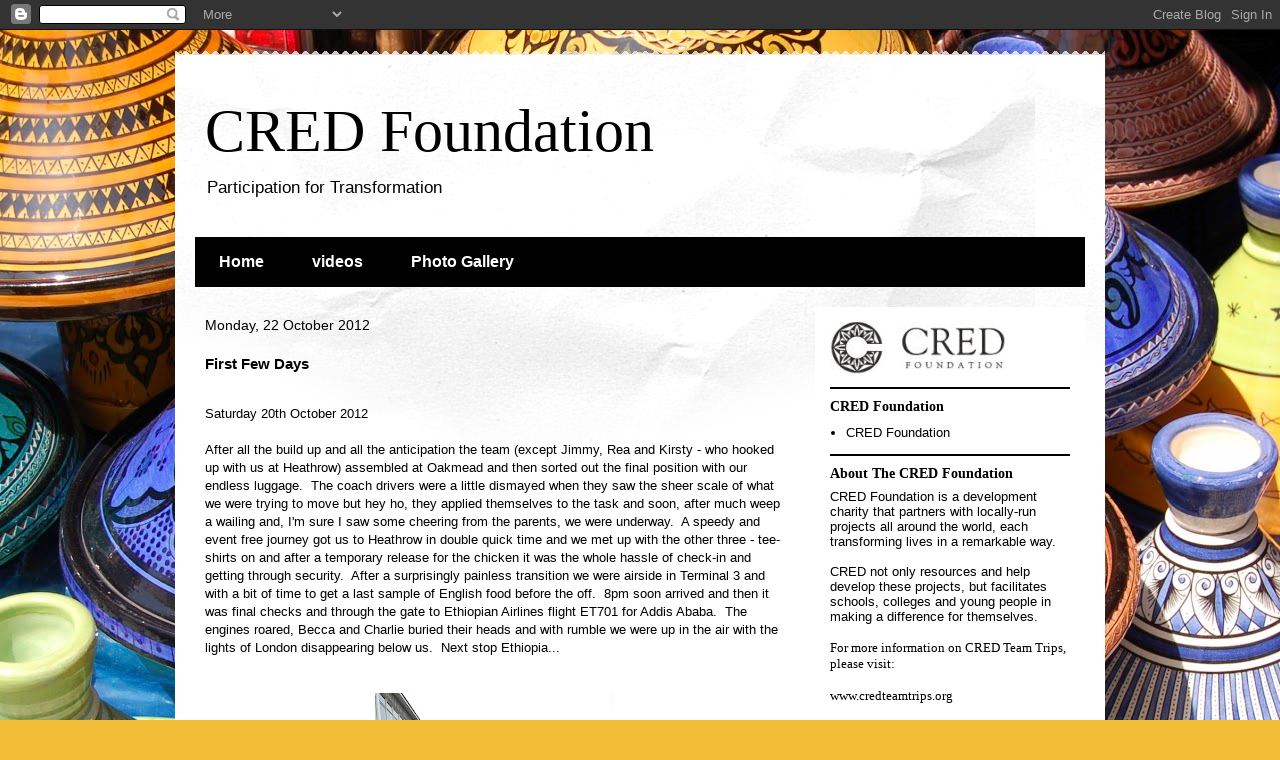

--- FILE ---
content_type: text/html; charset=UTF-8
request_url: https://credfoundation.blogspot.com/2012/10/saturday-20th-october-2012-after-all.html?showComment=1351025348537
body_size: 17758
content:
<!DOCTYPE html>
<html class='v2' dir='ltr' lang='en-GB'>
<head>
<link href='https://www.blogger.com/static/v1/widgets/335934321-css_bundle_v2.css' rel='stylesheet' type='text/css'/>
<meta content='width=1100' name='viewport'/>
<meta content='text/html; charset=UTF-8' http-equiv='Content-Type'/>
<meta content='blogger' name='generator'/>
<link href='https://credfoundation.blogspot.com/favicon.ico' rel='icon' type='image/x-icon'/>
<link href='http://credfoundation.blogspot.com/2012/10/saturday-20th-october-2012-after-all.html' rel='canonical'/>
<link rel="alternate" type="application/atom+xml" title="CRED Foundation - Atom" href="https://credfoundation.blogspot.com/feeds/posts/default" />
<link rel="alternate" type="application/rss+xml" title="CRED Foundation - RSS" href="https://credfoundation.blogspot.com/feeds/posts/default?alt=rss" />
<link rel="service.post" type="application/atom+xml" title="CRED Foundation - Atom" href="https://www.blogger.com/feeds/7267515389854491684/posts/default" />

<link rel="alternate" type="application/atom+xml" title="CRED Foundation - Atom" href="https://credfoundation.blogspot.com/feeds/39300162125557223/comments/default" />
<!--Can't find substitution for tag [blog.ieCssRetrofitLinks]-->
<link href='https://blogger.googleusercontent.com/img/b/R29vZ2xl/AVvXsEhLlLG1tsnUSmfG1RoXau15sAvmgees4SFvPBrM2DZDy6d4EywaknkIpIbfNgfRN0F6l3m7cuWRFGf8eS1Fq9_4Md4Xf65TKy9kAdcb0zXu8pnIO8UvEvfk7BHUKdit0WPZ63ycF01fn1p8/s320/IMG_0001.jpg' rel='image_src'/>
<meta content='http://credfoundation.blogspot.com/2012/10/saturday-20th-october-2012-after-all.html' property='og:url'/>
<meta content='First Few Days' property='og:title'/>
<meta content='     Saturday 20th October 2012    After all the build up and all the anticipation the team (except Jimmy, Rea and Kirsty - who hooked up wi...' property='og:description'/>
<meta content='https://blogger.googleusercontent.com/img/b/R29vZ2xl/AVvXsEhLlLG1tsnUSmfG1RoXau15sAvmgees4SFvPBrM2DZDy6d4EywaknkIpIbfNgfRN0F6l3m7cuWRFGf8eS1Fq9_4Md4Xf65TKy9kAdcb0zXu8pnIO8UvEvfk7BHUKdit0WPZ63ycF01fn1p8/w1200-h630-p-k-no-nu/IMG_0001.jpg' property='og:image'/>
<title>CRED Foundation: First Few Days</title>
<style id='page-skin-1' type='text/css'><!--
/*
-----------------------------------------------
Blogger Template Style
Name:     Travel
Designer: Sookhee Lee
URL:      www.plyfly.net
----------------------------------------------- */
/* Content
----------------------------------------------- */
body {
font: normal normal 13px 'Trebuchet MS',Trebuchet,sans-serif;
color: #000000;
background: #F2BE37 url(//themes.googleusercontent.com/image?id=0BwVBOzw_-hbMYjRlMDdlZDAtNzNiMC00Y2NiLWIyNDctMzI2ZGQ4ZTliMjM0) repeat fixed top center /* Credit: ArdenSt (http://www.istockphoto.com/googleimages.php?id=2316576&platform=blogger) */;
}
html body .region-inner {
min-width: 0;
max-width: 100%;
width: auto;
}
a:link {
text-decoration:none;
color: #005fe1;
}
a:visited {
text-decoration:none;
color: #005fe1;
}
a:hover {
text-decoration:underline;
color: #f2376b;
}
.content-outer .content-cap-top {
height: 5px;
background: transparent url(//www.blogblog.com/1kt/travel/bg_container.png) repeat-x scroll top center;
}
.content-outer {
margin: 0 auto;
padding-top: 20px;
}
.content-inner {
background: #ffffff url(//www.blogblog.com/1kt/travel/bg_container.png) repeat-x scroll top left;
background-position: left -5px;
background-color: #ffffff;
padding: 20px;
}
.main-inner .date-outer {
margin-bottom: 2em;
}
/* Header
----------------------------------------------- */
.header-inner .Header .titlewrapper,
.header-inner .Header .descriptionwrapper {
padding-left: 10px;
padding-right: 10px;
}
.Header h1 {
font: normal normal 60px 'Times New Roman', Times, FreeSerif, serif;
color: #000000;
}
.Header h1 a {
color: #000000;
}
.Header .description {
color: #000000;
font-size: 130%;
}
/* Tabs
----------------------------------------------- */
.tabs-inner {
margin: 1em 0 0;
padding: 0;
}
.tabs-inner .section {
margin: 0;
}
.tabs-inner .widget ul {
padding: 0;
background: #000000 none repeat scroll top center;
}
.tabs-inner .widget li {
border: none;
}
.tabs-inner .widget li a {
display: inline-block;
padding: 1em 1.5em;
color: #ffffff;
font: normal bold 16px 'Trebuchet MS',Trebuchet,sans-serif;
}
.tabs-inner .widget li.selected a,
.tabs-inner .widget li a:hover {
position: relative;
z-index: 1;
background: #000000 none repeat scroll top center;
color: #ffffff;
}
/* Headings
----------------------------------------------- */
h2 {
font: normal bold 14px Georgia, Utopia, 'Palatino Linotype', Palatino, serif;
color: #000000;
}
.main-inner h2.date-header {
font: normal normal 14px 'Trebuchet MS',Trebuchet,sans-serif;
color: #000000;
}
.footer-inner .widget h2,
.sidebar .widget h2 {
padding-bottom: .5em;
}
/* Main
----------------------------------------------- */
.main-inner {
padding: 20px 0;
}
.main-inner .column-center-inner {
padding: 10px 0;
}
.main-inner .column-center-inner .section {
margin: 0 10px;
}
.main-inner .column-right-inner {
margin-left: 20px;
}
.main-inner .fauxcolumn-right-outer .fauxcolumn-inner {
margin-left: 20px;
background: #ffffff none repeat scroll top left;
}
.main-inner .column-left-inner {
margin-right: 20px;
}
.main-inner .fauxcolumn-left-outer .fauxcolumn-inner {
margin-right: 20px;
background: #ffffff none repeat scroll top left;
}
.main-inner .column-left-inner,
.main-inner .column-right-inner {
padding: 15px 0;
}
/* Posts
----------------------------------------------- */
h3.post-title {
margin-top: 20px;
}
h3.post-title a {
font: normal bold 20px 'Trebuchet MS',Trebuchet,sans-serif;
color: #000000;
}
h3.post-title a:hover {
text-decoration: underline;
}
.main-inner .column-center-outer {
background: transparent none repeat scroll top left;
_background-image: none;
}
.post-body {
line-height: 1.4;
position: relative;
}
.post-header {
margin: 0 0 1em;
line-height: 1.6;
}
.post-footer {
margin: .5em 0;
line-height: 1.6;
}
#blog-pager {
font-size: 140%;
}
#comments {
background: #cccccc none repeat scroll top center;
padding: 15px;
}
#comments .comment-author {
padding-top: 1.5em;
}
#comments h4,
#comments .comment-author a,
#comments .comment-timestamp a {
color: #000000;
}
#comments .comment-author:first-child {
padding-top: 0;
border-top: none;
}
.avatar-image-container {
margin: .2em 0 0;
}
/* Comments
----------------------------------------------- */
#comments a {
color: #000000;
}
.comments .comments-content .icon.blog-author {
background-repeat: no-repeat;
background-image: url([data-uri]);
}
.comments .comments-content .loadmore a {
border-top: 1px solid #000000;
border-bottom: 1px solid #000000;
}
.comments .comment-thread.inline-thread {
background: transparent;
}
.comments .continue {
border-top: 2px solid #000000;
}
/* Widgets
----------------------------------------------- */
.sidebar .widget {
border-bottom: 2px solid #000000;
padding-bottom: 10px;
margin: 10px 0;
}
.sidebar .widget:first-child {
margin-top: 0;
}
.sidebar .widget:last-child {
border-bottom: none;
margin-bottom: 0;
padding-bottom: 0;
}
.footer-inner .widget,
.sidebar .widget {
font: normal normal 13px 'Trebuchet MS',Trebuchet,sans-serif;
color: #000000;
}
.sidebar .widget a:link {
color: #000000;
text-decoration: none;
}
.sidebar .widget a:visited {
color: #005fe1;
}
.sidebar .widget a:hover {
color: #000000;
text-decoration: underline;
}
.footer-inner .widget a:link {
color: #005fe1;
text-decoration: none;
}
.footer-inner .widget a:visited {
color: #005fe1;
}
.footer-inner .widget a:hover {
color: #005fe1;
text-decoration: underline;
}
.widget .zippy {
color: #000000;
}
.footer-inner {
background: transparent none repeat scroll top center;
}
/* Mobile
----------------------------------------------- */
body.mobile  {
background-size: 100% auto;
}
body.mobile .AdSense {
margin: 0 -10px;
}
.mobile .body-fauxcolumn-outer {
background: transparent none repeat scroll top left;
}
.mobile .footer-inner .widget a:link {
color: #000000;
text-decoration: none;
}
.mobile .footer-inner .widget a:visited {
color: #005fe1;
}
.mobile-post-outer a {
color: #000000;
}
.mobile-link-button {
background-color: #005fe1;
}
.mobile-link-button a:link, .mobile-link-button a:visited {
color: #ffffff;
}
.mobile-index-contents {
color: #000000;
}
.mobile .tabs-inner .PageList .widget-content {
background: #000000 none repeat scroll top center;
color: #ffffff;
}
.mobile .tabs-inner .PageList .widget-content .pagelist-arrow {
border-left: 1px solid #ffffff;
}

--></style>
<style id='template-skin-1' type='text/css'><!--
body {
min-width: 930px;
}
.content-outer, .content-fauxcolumn-outer, .region-inner {
min-width: 930px;
max-width: 930px;
_width: 930px;
}
.main-inner .columns {
padding-left: 0px;
padding-right: 290px;
}
.main-inner .fauxcolumn-center-outer {
left: 0px;
right: 290px;
/* IE6 does not respect left and right together */
_width: expression(this.parentNode.offsetWidth -
parseInt("0px") -
parseInt("290px") + 'px');
}
.main-inner .fauxcolumn-left-outer {
width: 0px;
}
.main-inner .fauxcolumn-right-outer {
width: 290px;
}
.main-inner .column-left-outer {
width: 0px;
right: 100%;
margin-left: -0px;
}
.main-inner .column-right-outer {
width: 290px;
margin-right: -290px;
}
#layout {
min-width: 0;
}
#layout .content-outer {
min-width: 0;
width: 800px;
}
#layout .region-inner {
min-width: 0;
width: auto;
}
body#layout div.add_widget {
padding: 8px;
}
body#layout div.add_widget a {
margin-left: 32px;
}
--></style>
<style>
    body {background-image:url(\/\/themes.googleusercontent.com\/image?id=0BwVBOzw_-hbMYjRlMDdlZDAtNzNiMC00Y2NiLWIyNDctMzI2ZGQ4ZTliMjM0);}
    
@media (max-width: 200px) { body {background-image:url(\/\/themes.googleusercontent.com\/image?id=0BwVBOzw_-hbMYjRlMDdlZDAtNzNiMC00Y2NiLWIyNDctMzI2ZGQ4ZTliMjM0&options=w200);}}
@media (max-width: 400px) and (min-width: 201px) { body {background-image:url(\/\/themes.googleusercontent.com\/image?id=0BwVBOzw_-hbMYjRlMDdlZDAtNzNiMC00Y2NiLWIyNDctMzI2ZGQ4ZTliMjM0&options=w400);}}
@media (max-width: 800px) and (min-width: 401px) { body {background-image:url(\/\/themes.googleusercontent.com\/image?id=0BwVBOzw_-hbMYjRlMDdlZDAtNzNiMC00Y2NiLWIyNDctMzI2ZGQ4ZTliMjM0&options=w800);}}
@media (max-width: 1200px) and (min-width: 801px) { body {background-image:url(\/\/themes.googleusercontent.com\/image?id=0BwVBOzw_-hbMYjRlMDdlZDAtNzNiMC00Y2NiLWIyNDctMzI2ZGQ4ZTliMjM0&options=w1200);}}
/* Last tag covers anything over one higher than the previous max-size cap. */
@media (min-width: 1201px) { body {background-image:url(\/\/themes.googleusercontent.com\/image?id=0BwVBOzw_-hbMYjRlMDdlZDAtNzNiMC00Y2NiLWIyNDctMzI2ZGQ4ZTliMjM0&options=w1600);}}
  </style>
<link href='https://www.blogger.com/dyn-css/authorization.css?targetBlogID=7267515389854491684&amp;zx=06c11337-b0c0-4d58-80bf-a280407249a6' media='none' onload='if(media!=&#39;all&#39;)media=&#39;all&#39;' rel='stylesheet'/><noscript><link href='https://www.blogger.com/dyn-css/authorization.css?targetBlogID=7267515389854491684&amp;zx=06c11337-b0c0-4d58-80bf-a280407249a6' rel='stylesheet'/></noscript>
<meta name='google-adsense-platform-account' content='ca-host-pub-1556223355139109'/>
<meta name='google-adsense-platform-domain' content='blogspot.com'/>

</head>
<body class='loading variant-flight'>
<div class='navbar section' id='navbar' name='Navbar'><div class='widget Navbar' data-version='1' id='Navbar1'><script type="text/javascript">
    function setAttributeOnload(object, attribute, val) {
      if(window.addEventListener) {
        window.addEventListener('load',
          function(){ object[attribute] = val; }, false);
      } else {
        window.attachEvent('onload', function(){ object[attribute] = val; });
      }
    }
  </script>
<div id="navbar-iframe-container"></div>
<script type="text/javascript" src="https://apis.google.com/js/platform.js"></script>
<script type="text/javascript">
      gapi.load("gapi.iframes:gapi.iframes.style.bubble", function() {
        if (gapi.iframes && gapi.iframes.getContext) {
          gapi.iframes.getContext().openChild({
              url: 'https://www.blogger.com/navbar/7267515389854491684?po\x3d39300162125557223\x26origin\x3dhttps://credfoundation.blogspot.com',
              where: document.getElementById("navbar-iframe-container"),
              id: "navbar-iframe"
          });
        }
      });
    </script><script type="text/javascript">
(function() {
var script = document.createElement('script');
script.type = 'text/javascript';
script.src = '//pagead2.googlesyndication.com/pagead/js/google_top_exp.js';
var head = document.getElementsByTagName('head')[0];
if (head) {
head.appendChild(script);
}})();
</script>
</div></div>
<div class='body-fauxcolumns'>
<div class='fauxcolumn-outer body-fauxcolumn-outer'>
<div class='cap-top'>
<div class='cap-left'></div>
<div class='cap-right'></div>
</div>
<div class='fauxborder-left'>
<div class='fauxborder-right'></div>
<div class='fauxcolumn-inner'>
</div>
</div>
<div class='cap-bottom'>
<div class='cap-left'></div>
<div class='cap-right'></div>
</div>
</div>
</div>
<div class='content'>
<div class='content-fauxcolumns'>
<div class='fauxcolumn-outer content-fauxcolumn-outer'>
<div class='cap-top'>
<div class='cap-left'></div>
<div class='cap-right'></div>
</div>
<div class='fauxborder-left'>
<div class='fauxborder-right'></div>
<div class='fauxcolumn-inner'>
</div>
</div>
<div class='cap-bottom'>
<div class='cap-left'></div>
<div class='cap-right'></div>
</div>
</div>
</div>
<div class='content-outer'>
<div class='content-cap-top cap-top'>
<div class='cap-left'></div>
<div class='cap-right'></div>
</div>
<div class='fauxborder-left content-fauxborder-left'>
<div class='fauxborder-right content-fauxborder-right'></div>
<div class='content-inner'>
<header>
<div class='header-outer'>
<div class='header-cap-top cap-top'>
<div class='cap-left'></div>
<div class='cap-right'></div>
</div>
<div class='fauxborder-left header-fauxborder-left'>
<div class='fauxborder-right header-fauxborder-right'></div>
<div class='region-inner header-inner'>
<div class='header section' id='header' name='Header'><div class='widget Header' data-version='1' id='Header1'>
<div id='header-inner'>
<div class='titlewrapper'>
<h1 class='title'>
<a href='https://credfoundation.blogspot.com/'>
CRED Foundation
</a>
</h1>
</div>
<div class='descriptionwrapper'>
<p class='description'><span>Participation for Transformation</span></p>
</div>
</div>
</div></div>
</div>
</div>
<div class='header-cap-bottom cap-bottom'>
<div class='cap-left'></div>
<div class='cap-right'></div>
</div>
</div>
</header>
<div class='tabs-outer'>
<div class='tabs-cap-top cap-top'>
<div class='cap-left'></div>
<div class='cap-right'></div>
</div>
<div class='fauxborder-left tabs-fauxborder-left'>
<div class='fauxborder-right tabs-fauxborder-right'></div>
<div class='region-inner tabs-inner'>
<div class='tabs section' id='crosscol' name='Cross-column'><div class='widget PageList' data-version='1' id='PageList1'>
<h2>Pages</h2>
<div class='widget-content'>
<ul>
<li>
<a href='https://credfoundation.blogspot.com/'>Home</a>
</li>
<li>
<a href='https://credfoundation.blogspot.com/p/videos.html'>videos</a>
</li>
<li>
<a href='https://credfoundation.blogspot.com/p/photo-gallery.html'>Photo Gallery </a>
</li>
</ul>
<div class='clear'></div>
</div>
</div></div>
<div class='tabs no-items section' id='crosscol-overflow' name='Cross-Column 2'></div>
</div>
</div>
<div class='tabs-cap-bottom cap-bottom'>
<div class='cap-left'></div>
<div class='cap-right'></div>
</div>
</div>
<div class='main-outer'>
<div class='main-cap-top cap-top'>
<div class='cap-left'></div>
<div class='cap-right'></div>
</div>
<div class='fauxborder-left main-fauxborder-left'>
<div class='fauxborder-right main-fauxborder-right'></div>
<div class='region-inner main-inner'>
<div class='columns fauxcolumns'>
<div class='fauxcolumn-outer fauxcolumn-center-outer'>
<div class='cap-top'>
<div class='cap-left'></div>
<div class='cap-right'></div>
</div>
<div class='fauxborder-left'>
<div class='fauxborder-right'></div>
<div class='fauxcolumn-inner'>
</div>
</div>
<div class='cap-bottom'>
<div class='cap-left'></div>
<div class='cap-right'></div>
</div>
</div>
<div class='fauxcolumn-outer fauxcolumn-left-outer'>
<div class='cap-top'>
<div class='cap-left'></div>
<div class='cap-right'></div>
</div>
<div class='fauxborder-left'>
<div class='fauxborder-right'></div>
<div class='fauxcolumn-inner'>
</div>
</div>
<div class='cap-bottom'>
<div class='cap-left'></div>
<div class='cap-right'></div>
</div>
</div>
<div class='fauxcolumn-outer fauxcolumn-right-outer'>
<div class='cap-top'>
<div class='cap-left'></div>
<div class='cap-right'></div>
</div>
<div class='fauxborder-left'>
<div class='fauxborder-right'></div>
<div class='fauxcolumn-inner'>
</div>
</div>
<div class='cap-bottom'>
<div class='cap-left'></div>
<div class='cap-right'></div>
</div>
</div>
<!-- corrects IE6 width calculation -->
<div class='columns-inner'>
<div class='column-center-outer'>
<div class='column-center-inner'>
<div class='main section' id='main' name='Main'><div class='widget Blog' data-version='1' id='Blog1'>
<div class='blog-posts hfeed'>

          <div class="date-outer">
        
<h2 class='date-header'><span>Monday, 22 October 2012</span></h2>

          <div class="date-posts">
        
<div class='post-outer'>
<div class='post hentry uncustomized-post-template' itemprop='blogPost' itemscope='itemscope' itemtype='http://schema.org/BlogPosting'>
<meta content='https://blogger.googleusercontent.com/img/b/R29vZ2xl/AVvXsEhLlLG1tsnUSmfG1RoXau15sAvmgees4SFvPBrM2DZDy6d4EywaknkIpIbfNgfRN0F6l3m7cuWRFGf8eS1Fq9_4Md4Xf65TKy9kAdcb0zXu8pnIO8UvEvfk7BHUKdit0WPZ63ycF01fn1p8/s320/IMG_0001.jpg' itemprop='image_url'/>
<meta content='7267515389854491684' itemprop='blogId'/>
<meta content='39300162125557223' itemprop='postId'/>
<a name='39300162125557223'></a>
<h3 class='post-title entry-title' itemprop='name'>
First Few Days
</h3>
<div class='post-header'>
<div class='post-header-line-1'></div>
</div>
<div class='post-body entry-content' id='post-body-39300162125557223' itemprop='description articleBody'>
<div dir="ltr" style="text-align: left;" trbidi="on">
<!--?xml version="1.0" encoding="UTF-8" standalone="no"?-->

<br />
<div style="text-align: -webkit-auto;">
<span style="font-family: Verdana, sans-serif;">Saturday 20th October 2012</span></div>
<div>
<span style="font-family: Verdana, sans-serif; text-align: -webkit-auto;"><br /></span></div>
<span style="font-family: Verdana, sans-serif; text-align: -webkit-auto;">After all the build up and all the anticipation the team (except Jimmy, Rea and Kirsty - who hooked up with us at Heathrow) assembled at Oakmead and then sorted out the final position with our endless luggage. &nbsp;The coach drivers were a little dismayed when they saw the sheer scale of what we were trying to move but hey ho, they applied themselves to the task and soon, after much weep a wailing and, I'm sure I saw some cheering from the parents, we were underway. &nbsp;A speedy and event free journey got us to Heathrow in&nbsp;double&nbsp;quick time and we met up with the other three - tee-shirts on and after a&nbsp;temporary&nbsp;release for the chicken it was the whole hassle of check-in and getting through security. &nbsp;After a surprisingly painless transition we were airside in Terminal 3 and with a bit of time to get a last sample of English food before the off. &nbsp;8pm soon arrived and then it was final checks and through the gate to Ethiopian Airlines flight ET701 for Addis Ababa. &nbsp;The engines roared, Becca and Charlie buried their heads and with rumble we were up in the air with the lights of London disappearing below us. &nbsp;Next stop Ethiopia...</span><br />
<span style="font-family: Comic Sans MS; text-align: -webkit-auto;"><br /></span>
<br />
<div class="separator" style="clear: both; text-align: center;">
<a href="https://blogger.googleusercontent.com/img/b/R29vZ2xl/AVvXsEhLlLG1tsnUSmfG1RoXau15sAvmgees4SFvPBrM2DZDy6d4EywaknkIpIbfNgfRN0F6l3m7cuWRFGf8eS1Fq9_4Md4Xf65TKy9kAdcb0zXu8pnIO8UvEvfk7BHUKdit0WPZ63ycF01fn1p8/s1600/IMG_0001.jpg" imageanchor="1" style="margin-left: 1em; margin-right: 1em;"><img border="0" height="320" src="https://blogger.googleusercontent.com/img/b/R29vZ2xl/AVvXsEhLlLG1tsnUSmfG1RoXau15sAvmgees4SFvPBrM2DZDy6d4EywaknkIpIbfNgfRN0F6l3m7cuWRFGf8eS1Fq9_4Md4Xf65TKy9kAdcb0zXu8pnIO8UvEvfk7BHUKdit0WPZ63ycF01fn1p8/s320/IMG_0001.jpg" width="240" /></a></div>
<br />
<div class="separator" style="clear: both; text-align: center;">
<a href="https://blogger.googleusercontent.com/img/b/R29vZ2xl/AVvXsEiSyFSMbHpjz_2M8leqXjWTyIN3twf1vdhyOF0BBdd8zHgrluIoX8TYTxUn8WSdDqLP8ijXt6QDoxg-pQHFyWZGnU9u2UVKH6UaslFZ8qLCQqgCfl4KanQTBh5zlIK3-Sbt7FtwaRZjxobX/s1600/IMG_0007.JPG" imageanchor="1" style="margin-left: 1em; margin-right: 1em;"><img border="0" height="240" src="https://blogger.googleusercontent.com/img/b/R29vZ2xl/AVvXsEiSyFSMbHpjz_2M8leqXjWTyIN3twf1vdhyOF0BBdd8zHgrluIoX8TYTxUn8WSdDqLP8ijXt6QDoxg-pQHFyWZGnU9u2UVKH6UaslFZ8qLCQqgCfl4KanQTBh5zlIK3-Sbt7FtwaRZjxobX/s320/IMG_0007.JPG" width="320" /></a></div>
<br />
<div class="separator" style="clear: both; text-align: center;">
<a href="https://blogger.googleusercontent.com/img/b/R29vZ2xl/AVvXsEgAnEq90dHmTjeYAP7I4aAdUfZGtarhOwvANvswV2PPA58vIhR1stMqB_q2HkoOoSRv7Rrd-_7CMKoc6GEJ7ydTN06sRH8LhWWPQg185rUtztRpz7apK3dWZmptZzpiTt-MZWI48N49bEBO/s1600/IMG_0024.JPG" imageanchor="1" style="margin-left: 1em; margin-right: 1em;"><img border="0" height="240" src="https://blogger.googleusercontent.com/img/b/R29vZ2xl/AVvXsEgAnEq90dHmTjeYAP7I4aAdUfZGtarhOwvANvswV2PPA58vIhR1stMqB_q2HkoOoSRv7Rrd-_7CMKoc6GEJ7ydTN06sRH8LhWWPQg185rUtztRpz7apK3dWZmptZzpiTt-MZWI48N49bEBO/s320/IMG_0024.JPG" width="320" /></a></div>
<br />
<div class="separator" style="clear: both; text-align: center;">
<a href="https://blogger.googleusercontent.com/img/b/R29vZ2xl/AVvXsEgjSXxY5IvkjFk8bpM2-rNb0k7danLdMDHDzPVCiLONU34tMJIolIdhkExLosU4kBY7L_0S1eF1lumEVLRqAzAX9M0140XVNYh099qP8FBQk6QCceOCVQ4LOLvKiVjE0Du6PFYCvlIKkmC-/s1600/IMG_0027.JPG" imageanchor="1" style="margin-left: 1em; margin-right: 1em;"><img border="0" height="240" src="https://blogger.googleusercontent.com/img/b/R29vZ2xl/AVvXsEgjSXxY5IvkjFk8bpM2-rNb0k7danLdMDHDzPVCiLONU34tMJIolIdhkExLosU4kBY7L_0S1eF1lumEVLRqAzAX9M0140XVNYh099qP8FBQk6QCceOCVQ4LOLvKiVjE0Du6PFYCvlIKkmC-/s320/IMG_0027.JPG" width="320" /></a></div>
<span style="font-family: Comic Sans MS; text-align: -webkit-auto;"><br /></span>
<!--?xml version="1.0" encoding="UTF-8" standalone="no"?-->

<br />
<div style="font-family: Arial; text-align: -webkit-auto;">
<span style="font-family: Verdana;">Sunday 21st October 2012</span></div>
<div>
<span style="font-family: Verdana; text-align: -webkit-auto;"><br /></span></div>
<span style="font-family: Verdana; text-align: -webkit-auto;">Well the day started very early for us all, in fact for some I'm not sure that Saturday really ended properly as the combination of excitement and not very comfortable seats meant an all night vigil. &nbsp;So as the lights of the aeroplane raised us from the little sleep we had snatched the day began. &nbsp;So it was sunrise over Africa, yes it kind of made you feel like you were actually there that the 3,600 odd miles had made a difference, had transported us to &nbsp;genuinely different place. &nbsp;So with a few white knuckles and a few dazed, tired looks we&nbsp;touched&nbsp;tarmac at Addis Ababa airport. &nbsp;Then we prepared&nbsp;ourselves&nbsp;for the drudgery of the normal airport clearance processes. &nbsp;Immigration first - where are you staying? &nbsp;We've never heard of the Lido Hotel. &nbsp;Well that hurdle cleared we took on the challenge of baggage claim for 60 pieces of luggage - not as bad as we thought because of the red and yellow ties on every bag. &nbsp;We were on a roll now, trolleys laden and performing their own version of the trolley sideways-slide, we steeled ourselves for the trauma that is clearing&nbsp;security&nbsp;and customs. &nbsp;But wonder of wonders, after a few quick questions between us and the customs official he just waved us through - not a bag scanned, not a case opened and embarrassing questions about why we had oh so many cans of shaving foam! &nbsp;The chicken even made it through unscathed. &nbsp;Then it was onto the challenge of how you get those 60 bags, 30 people and all that hand luggage (including said chicken) into&nbsp;three normal mini-buses. &nbsp;Challenge? &nbsp;Not for our trusty drivers and their enthusiastic porters (enthusiasm driven by a tip of a few hundred Birr). &nbsp;Soon we were all loaded up for the&nbsp;steely&nbsp;progress into Addis and to our hotel. &nbsp;The Lido welcomed us once more with smiley faces and lots of rushing around to finish preparing our rooms - so bags unpacked, rooms allocated it was time for a&nbsp;quick&nbsp;forty-winks to refresh us for the rest of the day. &nbsp;Soon it was lunch and then it was time to deal with all those resources that we had brought - a BIG thank you to any of you who so generously contributed to it - seeing it spread out all over the courtyard and the teams sorting like loonies was a sight to behold. &nbsp;The sun shone down and in the beauty of classic ethiopian afternoon it was sorted and stashed back ready for action. &nbsp;Then time for a bit of relaxation and to take in the wonderful city of Addis Ababa. &nbsp;We set of for the top of one of the hills&nbsp;overlooking&nbsp;the&nbsp;city&nbsp;to have better view of our home for the week. &nbsp;This trip was not quite as straight forward as we anticipated, if travelling in Addis is ever straight forward! &nbsp;First off as we were observing the&nbsp;sprawling&nbsp;show of world power that is the US Embassy one of our buses got pulled over by a rather officious gate guard who accused someone on the buss of having the cheek to photograph the rather imposing outside wall. &nbsp;After about 30 minutes of debate with the over zealous&nbsp;guard we were on our way up the hill again. &nbsp;But then double disaster for Dera's bus, it had a bit of an&nbsp;overheating&nbsp;problem (perhaps from being sprayed with all the hot air by the friend of the US Embassy!) so without really getting to the top of the hill we descended at a leisurely pace, keeping eyes front on the way past our special friends from across the pond's palace and off to dinner at, somewhat ironically New York, New York an american diner! &nbsp;Then with full stomachs and weary heads we returned the the homely Lido for a well deserved nights sleep&#8230;..zzzzzzz</span><br />
<div style="font-family: Arial; text-align: -webkit-auto;">
<span style="font-family: Verdana;"><br /></span></div>
<div style="font-family: Arial; text-align: -webkit-auto;">
<span style="font-family: Verdana;">PS - Shout out to St. Aldhelms BTEC Performing Arts - &nbsp;Yo! I hope you are being good for Steve! Miss you!</span></div>
<div style="font-family: Arial; text-align: -webkit-auto;">
<span style="font-family: Verdana;"><br /></span></div>
<div class="separator" style="clear: both; text-align: center;">
<a href="https://blogger.googleusercontent.com/img/b/R29vZ2xl/AVvXsEjDo5z860Ay8E8v7VFjwTj5qvx2XsmtKH0VnsgO-VGg38GbfwxYRQ84Wn34XU7YMHQ8C5KI6G4NrgFqV7wOu4K5W2tbeWA72Ps7bzv-0hA0mENaN7SW_6x17tZMEIHRJuxCu3FOM_oQiU_t/s1600/IMG_0033.JPG" imageanchor="1" style="margin-left: 1em; margin-right: 1em;"><img border="0" height="240" src="https://blogger.googleusercontent.com/img/b/R29vZ2xl/AVvXsEjDo5z860Ay8E8v7VFjwTj5qvx2XsmtKH0VnsgO-VGg38GbfwxYRQ84Wn34XU7YMHQ8C5KI6G4NrgFqV7wOu4K5W2tbeWA72Ps7bzv-0hA0mENaN7SW_6x17tZMEIHRJuxCu3FOM_oQiU_t/s320/IMG_0033.JPG" width="320" /></a></div>
<br />
<div class="separator" style="clear: both; text-align: center;">
<a href="https://blogger.googleusercontent.com/img/b/R29vZ2xl/AVvXsEi3H7-pviu6Dwhg9Kxg87domwBWFZ7XwZAyiZEZlFdJLTBDvsryhGpSlYmhWeQc8qs3Tc4zQY2dwVY6MlSMr3FAKrQiXyDEZoChQwSqGwiIl9gX1FOh_74vBqa4NzOZuBNDSiKWBHK4_K4i/s1600/IMG_0050.jpg" imageanchor="1" style="margin-left: 1em; margin-right: 1em;"><img border="0" height="320" src="https://blogger.googleusercontent.com/img/b/R29vZ2xl/AVvXsEi3H7-pviu6Dwhg9Kxg87domwBWFZ7XwZAyiZEZlFdJLTBDvsryhGpSlYmhWeQc8qs3Tc4zQY2dwVY6MlSMr3FAKrQiXyDEZoChQwSqGwiIl9gX1FOh_74vBqa4NzOZuBNDSiKWBHK4_K4i/s320/IMG_0050.jpg" width="240" /></a></div>
<br />
<div class="separator" style="clear: both; text-align: center;">
<a href="https://blogger.googleusercontent.com/img/b/R29vZ2xl/AVvXsEhYCHM2hLb2aQ5L6wlTUR6PGPfwXLxBf50Xfx4wzGVE8Chbul_g8_gvOPA33wpF4vZCQI0nwFtXXJTE8U3Lx5c4hwQGykieeY7PvOaL8O8MRoSI_dvFnDmVBBnIJtv_oKzk5xvP_hDdOzmg/s1600/IMG_0052.jpg" imageanchor="1" style="margin-left: 1em; margin-right: 1em;"><img border="0" height="320" src="https://blogger.googleusercontent.com/img/b/R29vZ2xl/AVvXsEhYCHM2hLb2aQ5L6wlTUR6PGPfwXLxBf50Xfx4wzGVE8Chbul_g8_gvOPA33wpF4vZCQI0nwFtXXJTE8U3Lx5c4hwQGykieeY7PvOaL8O8MRoSI_dvFnDmVBBnIJtv_oKzk5xvP_hDdOzmg/s320/IMG_0052.jpg" width="240" /></a></div>
<br />
<div class="separator" style="clear: both; text-align: center;">
<a href="https://blogger.googleusercontent.com/img/b/R29vZ2xl/AVvXsEhHIcjrN7lj1vWMcxVttMLazQBwYulvqJmssHN8vSaKlMNEYX5__payTUa450axhqRx1KCNeGMcKzSbpNh5GVA74Zr0lRlvyY12jhdAII0s3gEgeVsm0nvM_f64PJHQOVJT3gjPqFGslyDq/s1600/IMG_0062.JPG" imageanchor="1" style="margin-left: 1em; margin-right: 1em;"><img border="0" height="240" src="https://blogger.googleusercontent.com/img/b/R29vZ2xl/AVvXsEhHIcjrN7lj1vWMcxVttMLazQBwYulvqJmssHN8vSaKlMNEYX5__payTUa450axhqRx1KCNeGMcKzSbpNh5GVA74Zr0lRlvyY12jhdAII0s3gEgeVsm0nvM_f64PJHQOVJT3gjPqFGslyDq/s320/IMG_0062.JPG" width="320" /></a></div>
<br />
<div class="separator" style="clear: both; text-align: center;">
<a href="https://blogger.googleusercontent.com/img/b/R29vZ2xl/AVvXsEgI0Dm9EWzKzFkUUxr4fWuWt_yd5FnfbXPkW8VpEZA2DXpVQ0zc-7cK_qtSEgICahLm_LSSfv5WMw4VTTKRkmlnAmOkE-3vImTaU55AccVQJKw41h6OUjUaBX02VxKs0nyAsqCuMLkUcPbr/s1600/IMG_0063.JPG" imageanchor="1" style="margin-left: 1em; margin-right: 1em;"><img border="0" height="240" src="https://blogger.googleusercontent.com/img/b/R29vZ2xl/AVvXsEgI0Dm9EWzKzFkUUxr4fWuWt_yd5FnfbXPkW8VpEZA2DXpVQ0zc-7cK_qtSEgICahLm_LSSfv5WMw4VTTKRkmlnAmOkE-3vImTaU55AccVQJKw41h6OUjUaBX02VxKs0nyAsqCuMLkUcPbr/s320/IMG_0063.JPG" width="320" /></a></div>
<br />
<div class="separator" style="clear: both; text-align: center;">
<a href="https://blogger.googleusercontent.com/img/b/R29vZ2xl/AVvXsEitKxxQIty1uw8PgPnw1lJ7oiORx_ZrHERx6mQJ5wFT1b_BiLmzY1eEucr9oqG_4mfb0z1xD40Zmgg5iAnJlBcxAybX2T2T2i-E8VkBlfykzm6EjofNn7B-6gclUkAttWD8YbZZ5j-tf60H/s1600/IMG_0074.jpg" imageanchor="1" style="margin-left: 1em; margin-right: 1em;"><img border="0" height="320" src="https://blogger.googleusercontent.com/img/b/R29vZ2xl/AVvXsEitKxxQIty1uw8PgPnw1lJ7oiORx_ZrHERx6mQJ5wFT1b_BiLmzY1eEucr9oqG_4mfb0z1xD40Zmgg5iAnJlBcxAybX2T2T2i-E8VkBlfykzm6EjofNn7B-6gclUkAttWD8YbZZ5j-tf60H/s320/IMG_0074.jpg" width="240" /></a></div>
<br />
<div class="separator" style="clear: both; text-align: center;">
<a href="https://blogger.googleusercontent.com/img/b/R29vZ2xl/AVvXsEjGawxzI7HDQpAjTwmYf6hU-0q2XV0D7t9ssRMf75O_1hXIcZQNjWEBIGW_7adQ-QWgdAIWaIuLYNJTMPpMdkss4XIxyqCOAXC6tIABtmvUe6arCX2c6O4ku1fQGvOdN2J85oN3RLerIQh8/s1600/IMG_0077.JPG" imageanchor="1" style="margin-left: 1em; margin-right: 1em;"><img border="0" height="240" src="https://blogger.googleusercontent.com/img/b/R29vZ2xl/AVvXsEjGawxzI7HDQpAjTwmYf6hU-0q2XV0D7t9ssRMf75O_1hXIcZQNjWEBIGW_7adQ-QWgdAIWaIuLYNJTMPpMdkss4XIxyqCOAXC6tIABtmvUe6arCX2c6O4ku1fQGvOdN2J85oN3RLerIQh8/s320/IMG_0077.JPG" width="320" /></a></div>
<div style="font-family: Arial; text-align: -webkit-auto;">
<span style="font-family: Verdana;"><br /></span></div>
</div>
<div style='clear: both;'></div>
</div>
<div class='post-footer'>
<div class='post-footer-line post-footer-line-1'>
<span class='post-author vcard'>
Posted by
<span class='fn' itemprop='author' itemscope='itemscope' itemtype='http://schema.org/Person'>
<span itemprop='name'>CRED Foundation</span>
</span>
</span>
<span class='post-timestamp'>
at
<meta content='http://credfoundation.blogspot.com/2012/10/saturday-20th-october-2012-after-all.html' itemprop='url'/>
<a class='timestamp-link' href='https://credfoundation.blogspot.com/2012/10/saturday-20th-october-2012-after-all.html' rel='bookmark' title='permanent link'><abbr class='published' itemprop='datePublished' title='2012-10-22T16:14:00+01:00'>16:14</abbr></a>
</span>
<span class='post-comment-link'>
</span>
<span class='post-icons'>
<span class='item-control blog-admin pid-1865309093'>
<a href='https://www.blogger.com/post-edit.g?blogID=7267515389854491684&postID=39300162125557223&from=pencil' title='Edit Post'>
<img alt='' class='icon-action' height='18' src='https://resources.blogblog.com/img/icon18_edit_allbkg.gif' width='18'/>
</a>
</span>
</span>
<div class='post-share-buttons goog-inline-block'>
<a class='goog-inline-block share-button sb-email' href='https://www.blogger.com/share-post.g?blogID=7267515389854491684&postID=39300162125557223&target=email' target='_blank' title='Email This'><span class='share-button-link-text'>Email This</span></a><a class='goog-inline-block share-button sb-blog' href='https://www.blogger.com/share-post.g?blogID=7267515389854491684&postID=39300162125557223&target=blog' onclick='window.open(this.href, "_blank", "height=270,width=475"); return false;' target='_blank' title='BlogThis!'><span class='share-button-link-text'>BlogThis!</span></a><a class='goog-inline-block share-button sb-twitter' href='https://www.blogger.com/share-post.g?blogID=7267515389854491684&postID=39300162125557223&target=twitter' target='_blank' title='Share to X'><span class='share-button-link-text'>Share to X</span></a><a class='goog-inline-block share-button sb-facebook' href='https://www.blogger.com/share-post.g?blogID=7267515389854491684&postID=39300162125557223&target=facebook' onclick='window.open(this.href, "_blank", "height=430,width=640"); return false;' target='_blank' title='Share to Facebook'><span class='share-button-link-text'>Share to Facebook</span></a><a class='goog-inline-block share-button sb-pinterest' href='https://www.blogger.com/share-post.g?blogID=7267515389854491684&postID=39300162125557223&target=pinterest' target='_blank' title='Share to Pinterest'><span class='share-button-link-text'>Share to Pinterest</span></a>
</div>
</div>
<div class='post-footer-line post-footer-line-2'>
<span class='post-labels'>
</span>
</div>
<div class='post-footer-line post-footer-line-3'>
<span class='post-location'>
</span>
</div>
</div>
</div>
<div class='comments' id='comments'>
<a name='comments'></a>
<h4>20 comments:</h4>
<div id='Blog1_comments-block-wrapper'>
<dl class='avatar-comment-indent' id='comments-block'>
<dt class='comment-author ' id='c4857861630359251151'>
<a name='c4857861630359251151'></a>
<div class="avatar-image-container avatar-stock"><span dir="ltr"><a href="https://www.blogger.com/profile/08629570426096996667" target="" rel="nofollow" onclick="" class="avatar-hovercard" id="av-4857861630359251151-08629570426096996667"><img src="//www.blogger.com/img/blogger_logo_round_35.png" width="35" height="35" alt="" title="Nicky Turkoz">

</a></span></div>
<a href='https://www.blogger.com/profile/08629570426096996667' rel='nofollow'>Nicky Turkoz</a>
said...
</dt>
<dd class='comment-body' id='Blog1_cmt-4857861630359251151'>
<p>
Interesting already!!! Great picture of Zeynep and her clown!  Hopefully the rest of the week will run smoothly and fun will be had by all. Great blog and great pictures - keep them coming!! Love to Zeynep - Lucy and Will xxxxx
</p>
</dd>
<dd class='comment-footer'>
<span class='comment-timestamp'>
<a href='https://credfoundation.blogspot.com/2012/10/saturday-20th-october-2012-after-all.html?showComment=1350919574168#c4857861630359251151' title='comment permalink'>
22 October 2012 at 16:26
</a>
<span class='item-control blog-admin pid-1843020425'>
<a class='comment-delete' href='https://www.blogger.com/comment/delete/7267515389854491684/4857861630359251151' title='Delete Comment'>
<img src='https://resources.blogblog.com/img/icon_delete13.gif'/>
</a>
</span>
</span>
</dd>
<dt class='comment-author ' id='c1438002813549696549'>
<a name='c1438002813549696549'></a>
<div class="avatar-image-container avatar-stock"><span dir="ltr"><a href="https://www.blogger.com/profile/09804875087477740214" target="" rel="nofollow" onclick="" class="avatar-hovercard" id="av-1438002813549696549-09804875087477740214"><img src="//www.blogger.com/img/blogger_logo_round_35.png" width="35" height="35" alt="" title="Deborah Hurst">

</a></span></div>
<a href='https://www.blogger.com/profile/09804875087477740214' rel='nofollow'>Deborah Hurst</a>
said...
</dt>
<dd class='comment-body' id='Blog1_cmt-1438002813549696549'>
<p>
Ahh sounds eventful and fun already, cant wait to hear how its going with the nursery children. Pics are fab, keep them coming. xxxx
</p>
</dd>
<dd class='comment-footer'>
<span class='comment-timestamp'>
<a href='https://credfoundation.blogspot.com/2012/10/saturday-20th-october-2012-after-all.html?showComment=1350922237023#c1438002813549696549' title='comment permalink'>
22 October 2012 at 17:10
</a>
<span class='item-control blog-admin pid-1876118054'>
<a class='comment-delete' href='https://www.blogger.com/comment/delete/7267515389854491684/1438002813549696549' title='Delete Comment'>
<img src='https://resources.blogblog.com/img/icon_delete13.gif'/>
</a>
</span>
</span>
</dd>
<dt class='comment-author ' id='c517333881677900995'>
<a name='c517333881677900995'></a>
<div class="avatar-image-container avatar-stock"><span dir="ltr"><a href="https://www.blogger.com/profile/06887970806448084427" target="" rel="nofollow" onclick="" class="avatar-hovercard" id="av-517333881677900995-06887970806448084427"><img src="//www.blogger.com/img/blogger_logo_round_35.png" width="35" height="35" alt="" title="Unknown">

</a></span></div>
<a href='https://www.blogger.com/profile/06887970806448084427' rel='nofollow'>Unknown</a>
said...
</dt>
<dd class='comment-body' id='Blog1_cmt-517333881677900995'>
<p>
Sophie jayne, its amy calling from UK the pictures look amazing so far but by the sounds of it you had an eventful day today! Hope your not to tired, nd the beds comfy because yours has treated me nicely so far mwaha! Cant wait for the next blog to hear about all of your amazing adventures, ENJOY and have fun. Lots of love Mum, Amy and of course cokey xxxxxxx
</p>
</dd>
<dd class='comment-footer'>
<span class='comment-timestamp'>
<a href='https://credfoundation.blogspot.com/2012/10/saturday-20th-october-2012-after-all.html?showComment=1350924035357#c517333881677900995' title='comment permalink'>
22 October 2012 at 17:40
</a>
<span class='item-control blog-admin pid-1744209897'>
<a class='comment-delete' href='https://www.blogger.com/comment/delete/7267515389854491684/517333881677900995' title='Delete Comment'>
<img src='https://resources.blogblog.com/img/icon_delete13.gif'/>
</a>
</span>
</span>
</dd>
<dt class='comment-author ' id='c6703069180570986874'>
<a name='c6703069180570986874'></a>
<div class="avatar-image-container avatar-stock"><span dir="ltr"><a href="https://www.blogger.com/profile/11810716294153187970" target="" rel="nofollow" onclick="" class="avatar-hovercard" id="av-6703069180570986874-11810716294153187970"><img src="//www.blogger.com/img/blogger_logo_round_35.png" width="35" height="35" alt="" title="Unknown">

</a></span></div>
<a href='https://www.blogger.com/profile/11810716294153187970' rel='nofollow'>Unknown</a>
said...
</dt>
<dd class='comment-body' id='Blog1_cmt-6703069180570986874'>
<p>
Hello to Rea Forbes am following the blog hope ur OK&#39; bet u were happy after being in the American diner!!burger &amp; Chips? Think I saw a pic of u in the yellow top? Enjoy c u soon dad &amp; mum x
</p>
</dd>
<dd class='comment-footer'>
<span class='comment-timestamp'>
<a href='https://credfoundation.blogspot.com/2012/10/saturday-20th-october-2012-after-all.html?showComment=1350925814927#c6703069180570986874' title='comment permalink'>
22 October 2012 at 18:10
</a>
<span class='item-control blog-admin pid-1077027232'>
<a class='comment-delete' href='https://www.blogger.com/comment/delete/7267515389854491684/6703069180570986874' title='Delete Comment'>
<img src='https://resources.blogblog.com/img/icon_delete13.gif'/>
</a>
</span>
</span>
</dd>
<dt class='comment-author ' id='c4279150549272364878'>
<a name='c4279150549272364878'></a>
<div class="avatar-image-container avatar-stock"><span dir="ltr"><a href="https://www.blogger.com/profile/17175669758280460120" target="" rel="nofollow" onclick="" class="avatar-hovercard" id="av-4279150549272364878-17175669758280460120"><img src="//www.blogger.com/img/blogger_logo_round_35.png" width="35" height="35" alt="" title="Rhirhi87">

</a></span></div>
<a href='https://www.blogger.com/profile/17175669758280460120' rel='nofollow'>Rhirhi87</a>
said...
</dt>
<dd class='comment-body' id='Blog1_cmt-4279150549272364878'>
<p>
Amazing pictures so far :) Shannon Shepheard, Missing you lots. Your mum couldn&#39;t figure out how to leave a comment lol, so i have been told to leave one for her ;) she says hello and she hopes your having a wonderful time! Love you lots xxxxxxx
</p>
</dd>
<dd class='comment-footer'>
<span class='comment-timestamp'>
<a href='https://credfoundation.blogspot.com/2012/10/saturday-20th-october-2012-after-all.html?showComment=1350928366304#c4279150549272364878' title='comment permalink'>
22 October 2012 at 18:52
</a>
<span class='item-control blog-admin pid-1307654824'>
<a class='comment-delete' href='https://www.blogger.com/comment/delete/7267515389854491684/4279150549272364878' title='Delete Comment'>
<img src='https://resources.blogblog.com/img/icon_delete13.gif'/>
</a>
</span>
</span>
</dd>
<dt class='comment-author ' id='c3560097992970395809'>
<a name='c3560097992970395809'></a>
<div class="avatar-image-container avatar-stock"><span dir="ltr"><a href="https://www.blogger.com/profile/14792248316704423393" target="" rel="nofollow" onclick="" class="avatar-hovercard" id="av-3560097992970395809-14792248316704423393"><img src="//www.blogger.com/img/blogger_logo_round_35.png" width="35" height="35" alt="" title="Katie Maw">

</a></span></div>
<a href='https://www.blogger.com/profile/14792248316704423393' rel='nofollow'>Katie Maw</a>
said...
</dt>
<dd class='comment-body' id='Blog1_cmt-3560097992970395809'>
<p>
Looks even more amazing than i remember! There is a lack of Tare, my wonderful Ethiopian man though! Take care xxxx
</p>
</dd>
<dd class='comment-footer'>
<span class='comment-timestamp'>
<a href='https://credfoundation.blogspot.com/2012/10/saturday-20th-october-2012-after-all.html?showComment=1350928367396#c3560097992970395809' title='comment permalink'>
22 October 2012 at 18:52
</a>
<span class='item-control blog-admin pid-1867817523'>
<a class='comment-delete' href='https://www.blogger.com/comment/delete/7267515389854491684/3560097992970395809' title='Delete Comment'>
<img src='https://resources.blogblog.com/img/icon_delete13.gif'/>
</a>
</span>
</span>
</dd>
<dt class='comment-author ' id='c8038961377349223035'>
<a name='c8038961377349223035'></a>
<div class="avatar-image-container avatar-stock"><span dir="ltr"><a href="https://www.blogger.com/profile/08737178834933101897" target="" rel="nofollow" onclick="" class="avatar-hovercard" id="av-8038961377349223035-08737178834933101897"><img src="//www.blogger.com/img/blogger_logo_round_35.png" width="35" height="35" alt="" title="Sean cummings">

</a></span></div>
<a href='https://www.blogger.com/profile/08737178834933101897' rel='nofollow'>Sean cummings</a>
said...
</dt>
<dd class='comment-body' id='Blog1_cmt-8038961377349223035'>
<p>
Hi chick, hope everything is well and you are enjoying it, jas has Got your space in the bed, speak soon love you xxxxx
</p>
</dd>
<dd class='comment-footer'>
<span class='comment-timestamp'>
<a href='https://credfoundation.blogspot.com/2012/10/saturday-20th-october-2012-after-all.html?showComment=1350928558979#c8038961377349223035' title='comment permalink'>
22 October 2012 at 18:55
</a>
<span class='item-control blog-admin pid-1372041055'>
<a class='comment-delete' href='https://www.blogger.com/comment/delete/7267515389854491684/8038961377349223035' title='Delete Comment'>
<img src='https://resources.blogblog.com/img/icon_delete13.gif'/>
</a>
</span>
</span>
</dd>
<dt class='comment-author ' id='c8654430298352092510'>
<a name='c8654430298352092510'></a>
<div class="avatar-image-container avatar-stock"><span dir="ltr"><a href="https://www.blogger.com/profile/09290924882241358067" target="" rel="nofollow" onclick="" class="avatar-hovercard" id="av-8654430298352092510-09290924882241358067"><img src="//www.blogger.com/img/blogger_logo_round_35.png" width="35" height="35" alt="" title="Unknown">

</a></span></div>
<a href='https://www.blogger.com/profile/09290924882241358067' rel='nofollow'>Unknown</a>
said...
</dt>
<dd class='comment-body' id='Blog1_cmt-8654430298352092510'>
<p>
sounds brilliant so far! even the chicken is having fun!!! great photo of you on the plane Victoria, hope you&#39;re ok and enjoying the food?!?! have you had scrambled eggs and chillis yet? Have a great first day with the children tomorrow, can&#39;t wait to see how you all get on. Boring piece of info, new washing machine installed after other one broke! love you xxxxx
</p>
</dd>
<dd class='comment-footer'>
<span class='comment-timestamp'>
<a href='https://credfoundation.blogspot.com/2012/10/saturday-20th-october-2012-after-all.html?showComment=1350931837506#c8654430298352092510' title='comment permalink'>
22 October 2012 at 19:50
</a>
<span class='item-control blog-admin pid-1854940347'>
<a class='comment-delete' href='https://www.blogger.com/comment/delete/7267515389854491684/8654430298352092510' title='Delete Comment'>
<img src='https://resources.blogblog.com/img/icon_delete13.gif'/>
</a>
</span>
</span>
</dd>
<dt class='comment-author ' id='c4651564875337847712'>
<a name='c4651564875337847712'></a>
<div class="avatar-image-container avatar-stock"><span dir="ltr"><a href="https://www.blogger.com/profile/06084263570460190456" target="" rel="nofollow" onclick="" class="avatar-hovercard" id="av-4651564875337847712-06084263570460190456"><img src="//www.blogger.com/img/blogger_logo_round_35.png" width="35" height="35" alt="" title="heidi nye">

</a></span></div>
<a href='https://www.blogger.com/profile/06084263570460190456' rel='nofollow'>heidi nye</a>
said...
</dt>
<dd class='comment-body' id='Blog1_cmt-4651564875337847712'>
<p>
wow it all sounds amazing, hope you are all having an amazing time.loving the pics and hope there is more to come.<br />a message to mollie from rebecca &quot; hope your enjoying yourself and she is missing you loads.<br />stay safe all of you.<br />love you mollie love mum,dad and rebecca xxxxxxxxxxxxxx
</p>
</dd>
<dd class='comment-footer'>
<span class='comment-timestamp'>
<a href='https://credfoundation.blogspot.com/2012/10/saturday-20th-october-2012-after-all.html?showComment=1350937550780#c4651564875337847712' title='comment permalink'>
22 October 2012 at 21:25
</a>
<span class='item-control blog-admin pid-242202484'>
<a class='comment-delete' href='https://www.blogger.com/comment/delete/7267515389854491684/4651564875337847712' title='Delete Comment'>
<img src='https://resources.blogblog.com/img/icon_delete13.gif'/>
</a>
</span>
</span>
</dd>
<dt class='comment-author ' id='c7057640508894854902'>
<a name='c7057640508894854902'></a>
<div class="avatar-image-container avatar-stock"><span dir="ltr"><a href="https://www.blogger.com/profile/02918622043196192194" target="" rel="nofollow" onclick="" class="avatar-hovercard" id="av-7057640508894854902-02918622043196192194"><img src="//www.blogger.com/img/blogger_logo_round_35.png" width="35" height="35" alt="" title="Aisha Begum">

</a></span></div>
<a href='https://www.blogger.com/profile/02918622043196192194' rel='nofollow'>Aisha Begum</a>
said...
</dt>
<dd class='comment-body' id='Blog1_cmt-7057640508894854902'>
<p>
Sounds like you&#39;ve had an eventful first day. Loving the team t-shirts, you all look fab.hope you have a great day tomorrow with all the kiddies, can&#39;t wait to see the pics. Love ya lots nas, love mom and all the family. P.s. Your nan is following the blog but she can&#39;t understand how to leave a message. She sends you her love too x x x
</p>
</dd>
<dd class='comment-footer'>
<span class='comment-timestamp'>
<a href='https://credfoundation.blogspot.com/2012/10/saturday-20th-october-2012-after-all.html?showComment=1350938963112#c7057640508894854902' title='comment permalink'>
22 October 2012 at 21:49
</a>
<span class='item-control blog-admin pid-2141107231'>
<a class='comment-delete' href='https://www.blogger.com/comment/delete/7267515389854491684/7057640508894854902' title='Delete Comment'>
<img src='https://resources.blogblog.com/img/icon_delete13.gif'/>
</a>
</span>
</span>
</dd>
<dt class='comment-author ' id='c6668514002721023046'>
<a name='c6668514002721023046'></a>
<div class="avatar-image-container avatar-stock"><span dir="ltr"><a href="https://www.blogger.com/profile/14549589445921845169" target="" rel="nofollow" onclick="" class="avatar-hovercard" id="av-6668514002721023046-14549589445921845169"><img src="//www.blogger.com/img/blogger_logo_round_35.png" width="35" height="35" alt="" title="Val &amp;amp;amp; Mike">

</a></span></div>
<a href='https://www.blogger.com/profile/14549589445921845169' rel='nofollow'>Val &amp; Mike</a>
said...
</dt>
<dd class='comment-body' id='Blog1_cmt-6668514002721023046'>
<p>
Jess  Lucy and Layla  hope you are having a fab time ! Thinking about you everyday xxx
</p>
</dd>
<dd class='comment-footer'>
<span class='comment-timestamp'>
<a href='https://credfoundation.blogspot.com/2012/10/saturday-20th-october-2012-after-all.html?showComment=1350992437734#c6668514002721023046' title='comment permalink'>
23 October 2012 at 12:40
</a>
<span class='item-control blog-admin pid-403244005'>
<a class='comment-delete' href='https://www.blogger.com/comment/delete/7267515389854491684/6668514002721023046' title='Delete Comment'>
<img src='https://resources.blogblog.com/img/icon_delete13.gif'/>
</a>
</span>
</span>
</dd>
<dt class='comment-author ' id='c3297800585294073300'>
<a name='c3297800585294073300'></a>
<div class="avatar-image-container avatar-stock"><span dir="ltr"><a href="https://www.blogger.com/profile/14549589445921845169" target="" rel="nofollow" onclick="" class="avatar-hovercard" id="av-3297800585294073300-14549589445921845169"><img src="//www.blogger.com/img/blogger_logo_round_35.png" width="35" height="35" alt="" title="Val &amp;amp;amp; Mike">

</a></span></div>
<a href='https://www.blogger.com/profile/14549589445921845169' rel='nofollow'>Val &amp; Mike</a>
said...
</dt>
<dd class='comment-body' id='Blog1_cmt-3297800585294073300'>
<p>
Jess  Lucy and Layla  hope you are having a fab time ! Thinking about you everyday xxx
</p>
</dd>
<dd class='comment-footer'>
<span class='comment-timestamp'>
<a href='https://credfoundation.blogspot.com/2012/10/saturday-20th-october-2012-after-all.html?showComment=1350992472558#c3297800585294073300' title='comment permalink'>
23 October 2012 at 12:41
</a>
<span class='item-control blog-admin pid-403244005'>
<a class='comment-delete' href='https://www.blogger.com/comment/delete/7267515389854491684/3297800585294073300' title='Delete Comment'>
<img src='https://resources.blogblog.com/img/icon_delete13.gif'/>
</a>
</span>
</span>
</dd>
<dt class='comment-author ' id='c6181045065599234790'>
<a name='c6181045065599234790'></a>
<div class="avatar-image-container avatar-stock"><span dir="ltr"><a href="https://www.blogger.com/profile/06084263570460190456" target="" rel="nofollow" onclick="" class="avatar-hovercard" id="av-6181045065599234790-06084263570460190456"><img src="//www.blogger.com/img/blogger_logo_round_35.png" width="35" height="35" alt="" title="heidi nye">

</a></span></div>
<a href='https://www.blogger.com/profile/06084263570460190456' rel='nofollow'>heidi nye</a>
said...
</dt>
<dd class='comment-body' id='Blog1_cmt-6181045065599234790'>
<p>
hi mollie, dad says hope your havin a great time and working hard.<br />the whole family send there love.<br />love mum, dad and rebecca xxxxxxxxxxxxxxxxxx
</p>
</dd>
<dd class='comment-footer'>
<span class='comment-timestamp'>
<a href='https://credfoundation.blogspot.com/2012/10/saturday-20th-october-2012-after-all.html?showComment=1351013816376#c6181045065599234790' title='comment permalink'>
23 October 2012 at 18:36
</a>
<span class='item-control blog-admin pid-242202484'>
<a class='comment-delete' href='https://www.blogger.com/comment/delete/7267515389854491684/6181045065599234790' title='Delete Comment'>
<img src='https://resources.blogblog.com/img/icon_delete13.gif'/>
</a>
</span>
</span>
</dd>
<dt class='comment-author ' id='c7136984721676521476'>
<a name='c7136984721676521476'></a>
<div class="avatar-image-container avatar-stock"><span dir="ltr"><a href="https://www.blogger.com/profile/04017186020064528189" target="" rel="nofollow" onclick="" class="avatar-hovercard" id="av-7136984721676521476-04017186020064528189"><img src="//www.blogger.com/img/blogger_logo_round_35.png" width="35" height="35" alt="" title="Unknown">

</a></span></div>
<a href='https://www.blogger.com/profile/04017186020064528189' rel='nofollow'>Unknown</a>
said...
</dt>
<dd class='comment-body' id='Blog1_cmt-7136984721676521476'>
<p>
Hi Em, hope you&#39;re well and having a great time. We&#39;re enjoying reading the blogs and looking through the photos. looking forward to the next updates. Take care, love mum, dad &amp; our technical expert Simon xx
</p>
</dd>
<dd class='comment-footer'>
<span class='comment-timestamp'>
<a href='https://credfoundation.blogspot.com/2012/10/saturday-20th-october-2012-after-all.html?showComment=1351025348537#c7136984721676521476' title='comment permalink'>
23 October 2012 at 21:49
</a>
<span class='item-control blog-admin pid-390380644'>
<a class='comment-delete' href='https://www.blogger.com/comment/delete/7267515389854491684/7136984721676521476' title='Delete Comment'>
<img src='https://resources.blogblog.com/img/icon_delete13.gif'/>
</a>
</span>
</span>
</dd>
<dt class='comment-author ' id='c2100139594549719683'>
<a name='c2100139594549719683'></a>
<div class="avatar-image-container avatar-stock"><span dir="ltr"><a href="https://www.blogger.com/profile/15216640621401739897" target="" rel="nofollow" onclick="" class="avatar-hovercard" id="av-2100139594549719683-15216640621401739897"><img src="//www.blogger.com/img/blogger_logo_round_35.png" width="35" height="35" alt="" title="Unknown">

</a></span></div>
<a href='https://www.blogger.com/profile/15216640621401739897' rel='nofollow'>Unknown</a>
said...
</dt>
<dd class='comment-body' id='Blog1_cmt-2100139594549719683'>
<p>
Hi Nas its Phil, glad to see you arrived safely, how was the plane journey? Hope your having a gd time and remember why you went there and fulfill your dream.  Mom says have you seen any bob marley things?lol.  Hope your enjoying your work.  Take care and see you soon, Phil x
</p>
</dd>
<dd class='comment-footer'>
<span class='comment-timestamp'>
<a href='https://credfoundation.blogspot.com/2012/10/saturday-20th-october-2012-after-all.html?showComment=1351027602821#c2100139594549719683' title='comment permalink'>
23 October 2012 at 22:26
</a>
<span class='item-control blog-admin pid-2043653703'>
<a class='comment-delete' href='https://www.blogger.com/comment/delete/7267515389854491684/2100139594549719683' title='Delete Comment'>
<img src='https://resources.blogblog.com/img/icon_delete13.gif'/>
</a>
</span>
</span>
</dd>
<dt class='comment-author ' id='c8674132690588038306'>
<a name='c8674132690588038306'></a>
<div class="avatar-image-container avatar-stock"><span dir="ltr"><a href="https://www.blogger.com/profile/15216640621401739897" target="" rel="nofollow" onclick="" class="avatar-hovercard" id="av-8674132690588038306-15216640621401739897"><img src="//www.blogger.com/img/blogger_logo_round_35.png" width="35" height="35" alt="" title="Unknown">

</a></span></div>
<a href='https://www.blogger.com/profile/15216640621401739897' rel='nofollow'>Unknown</a>
said...
</dt>
<dd class='comment-body' id='Blog1_cmt-8674132690588038306'>
<p>
Hi Nas its Phil, glad to see you arrived safely, how was the plane journey? Hope your having a gd time and remember why you went there and fulfill your dream.  Mom says have you seen any bob marley things?lol.  Hope your enjoying your work.  Take care and see you soon, Phil x
</p>
</dd>
<dd class='comment-footer'>
<span class='comment-timestamp'>
<a href='https://credfoundation.blogspot.com/2012/10/saturday-20th-october-2012-after-all.html?showComment=1351027627115#c8674132690588038306' title='comment permalink'>
23 October 2012 at 22:27
</a>
<span class='item-control blog-admin pid-2043653703'>
<a class='comment-delete' href='https://www.blogger.com/comment/delete/7267515389854491684/8674132690588038306' title='Delete Comment'>
<img src='https://resources.blogblog.com/img/icon_delete13.gif'/>
</a>
</span>
</span>
</dd>
<dt class='comment-author ' id='c6274919850661853774'>
<a name='c6274919850661853774'></a>
<div class="avatar-image-container avatar-stock"><span dir="ltr"><a href="https://www.blogger.com/profile/05110583756725127122" target="" rel="nofollow" onclick="" class="avatar-hovercard" id="av-6274919850661853774-05110583756725127122"><img src="//www.blogger.com/img/blogger_logo_round_35.png" width="35" height="35" alt="" title="9L-KAL">

</a></span></div>
<a href='https://www.blogger.com/profile/05110583756725127122' rel='nofollow'>9L-KAL</a>
said...
</dt>
<dd class='comment-body' id='Blog1_cmt-6274919850661853774'>
<p>
Hello Will and Dan!<br /><br />We hope you are having a good time and not missing school too much!  Kyle and Alex miss you a lot, they cried on Monday morning because you weren&#39;t here. ;-)  Hope you enjoy the rest of your experience, we are looking forward to hearing all about it when you get back!<br /><br />From 9L-KAL
</p>
</dd>
<dd class='comment-footer'>
<span class='comment-timestamp'>
<a href='https://credfoundation.blogspot.com/2012/10/saturday-20th-october-2012-after-all.html?showComment=1351064964348#c6274919850661853774' title='comment permalink'>
24 October 2012 at 08:49
</a>
<span class='item-control blog-admin pid-258777923'>
<a class='comment-delete' href='https://www.blogger.com/comment/delete/7267515389854491684/6274919850661853774' title='Delete Comment'>
<img src='https://resources.blogblog.com/img/icon_delete13.gif'/>
</a>
</span>
</span>
</dd>
<dt class='comment-author ' id='c5018121824626668910'>
<a name='c5018121824626668910'></a>
<div class="avatar-image-container avatar-stock"><span dir="ltr"><img src="//resources.blogblog.com/img/blank.gif" width="35" height="35" alt="" title="Anonymous">

</span></div>
Anonymous
said...
</dt>
<dd class='comment-body' id='Blog1_cmt-5018121824626668910'>
<p>
Hey guys, sounds like loads of fun already! I hope you have a fantastic time working. Enjoy every moment. So proud of you all. Can you say a big HI! To Jade, give her a big squeezy hug from me! Tell her patch and coc send big slobbery kisses!! Beki misses you. Love you loads little sis &lt;3 xxxxxxxxxx
</p>
</dd>
<dd class='comment-footer'>
<span class='comment-timestamp'>
<a href='https://credfoundation.blogspot.com/2012/10/saturday-20th-october-2012-after-all.html?showComment=1351072977690#c5018121824626668910' title='comment permalink'>
24 October 2012 at 11:02
</a>
<span class='item-control blog-admin pid-705106865'>
<a class='comment-delete' href='https://www.blogger.com/comment/delete/7267515389854491684/5018121824626668910' title='Delete Comment'>
<img src='https://resources.blogblog.com/img/icon_delete13.gif'/>
</a>
</span>
</span>
</dd>
<dt class='comment-author ' id='c5163868567555855538'>
<a name='c5163868567555855538'></a>
<div class="avatar-image-container avatar-stock"><span dir="ltr"><a href="https://www.blogger.com/profile/06084263570460190456" target="" rel="nofollow" onclick="" class="avatar-hovercard" id="av-5163868567555855538-06084263570460190456"><img src="//www.blogger.com/img/blogger_logo_round_35.png" width="35" height="35" alt="" title="heidi nye">

</a></span></div>
<a href='https://www.blogger.com/profile/06084263570460190456' rel='nofollow'>heidi nye</a>
said...
</dt>
<dd class='comment-body' id='Blog1_cmt-5163868567555855538'>
<p>
hi molls,this is grandad and nan,we hope u r enjoying yourself, enjoy every minute sweetheart,take care of yourself, we love you dearly. god bless.xxxxxxx ps,your shelf is up.xxxxxx
</p>
</dd>
<dd class='comment-footer'>
<span class='comment-timestamp'>
<a href='https://credfoundation.blogspot.com/2012/10/saturday-20th-october-2012-after-all.html?showComment=1351090721277#c5163868567555855538' title='comment permalink'>
24 October 2012 at 15:58
</a>
<span class='item-control blog-admin pid-242202484'>
<a class='comment-delete' href='https://www.blogger.com/comment/delete/7267515389854491684/5163868567555855538' title='Delete Comment'>
<img src='https://resources.blogblog.com/img/icon_delete13.gif'/>
</a>
</span>
</span>
</dd>
<dt class='comment-author ' id='c4302821945280993871'>
<a name='c4302821945280993871'></a>
<div class="avatar-image-container avatar-stock"><span dir="ltr"><a href="https://www.blogger.com/profile/06887970806448084427" target="" rel="nofollow" onclick="" class="avatar-hovercard" id="av-4302821945280993871-06887970806448084427"><img src="//www.blogger.com/img/blogger_logo_round_35.png" width="35" height="35" alt="" title="Unknown">

</a></span></div>
<a href='https://www.blogger.com/profile/06887970806448084427' rel='nofollow'>Unknown</a>
said...
</dt>
<dd class='comment-body' id='Blog1_cmt-4302821945280993871'>
<p>
Hi soph hope you are still all having fun fun fun and working hard (i am sure you all are) all missing you loads but knowing you are having an amazing experience makes it easier. Love you lots and miss you loads love mum, amy and cokey (who by the way is still not eating properly) say hi to beca and issy to from us xxxx
</p>
</dd>
<dd class='comment-footer'>
<span class='comment-timestamp'>
<a href='https://credfoundation.blogspot.com/2012/10/saturday-20th-october-2012-after-all.html?showComment=1351096091752#c4302821945280993871' title='comment permalink'>
24 October 2012 at 17:28
</a>
<span class='item-control blog-admin pid-1744209897'>
<a class='comment-delete' href='https://www.blogger.com/comment/delete/7267515389854491684/4302821945280993871' title='Delete Comment'>
<img src='https://resources.blogblog.com/img/icon_delete13.gif'/>
</a>
</span>
</span>
</dd>
</dl>
</div>
<p class='comment-footer'>
<a href='https://www.blogger.com/comment/fullpage/post/7267515389854491684/39300162125557223' onclick=''>Post a Comment</a>
</p>
</div>
</div>

        </div></div>
      
</div>
<div class='blog-pager' id='blog-pager'>
<span id='blog-pager-newer-link'>
<a class='blog-pager-newer-link' href='https://credfoundation.blogspot.com/2012/10/monday-22nd-october-2012-monday-morning.html' id='Blog1_blog-pager-newer-link' title='Newer Post'>Newer Post</a>
</span>
<span id='blog-pager-older-link'>
<a class='blog-pager-older-link' href='https://credfoundation.blogspot.com/2012/10/arrived-in-ethiopia.html' id='Blog1_blog-pager-older-link' title='Older Post'>Older Post</a>
</span>
<a class='home-link' href='https://credfoundation.blogspot.com/'>Home</a>
</div>
<div class='clear'></div>
<div class='post-feeds'>
<div class='feed-links'>
Subscribe to:
<a class='feed-link' href='https://credfoundation.blogspot.com/feeds/39300162125557223/comments/default' target='_blank' type='application/atom+xml'>Post Comments (Atom)</a>
</div>
</div>
</div></div>
</div>
</div>
<div class='column-left-outer'>
<div class='column-left-inner'>
<aside>
</aside>
</div>
</div>
<div class='column-right-outer'>
<div class='column-right-inner'>
<aside>
<div class='sidebar section' id='sidebar-right-1'><div class='widget Image' data-version='1' id='Image1'>
<div class='widget-content'>
<a href='http://www.cred.org.uk/'>
<img alt='' height='52' id='Image1_img' src='https://blogger.googleusercontent.com/img/b/R29vZ2xl/AVvXsEisWPgtRC8yf6gaaal7i0mP95ibmRi982xG5tbewqOEIc9owIapTLdLYFNPSHHewv2f1WU425DRopmlJs27nLMZL-5m7cd556c4pBr2B30uhwbUb6hqCHKBRvcAg1Ku0eKqMgJeeC13AbfI/s1600/CRED_FOUNDATION_LOGO.jpg' width='196'/>
</a>
<br/>
</div>
<div class='clear'></div>
</div><div class='widget LinkList' data-version='1' id='LinkList1'>
<h2>CRED Foundation</h2>
<div class='widget-content'>
<ul>
<li><a href='http://www.cred.org.uk/'>CRED Foundation</a></li>
</ul>
<div class='clear'></div>
</div>
</div><div class='widget Text' data-version='1' id='Text1'>
<h2 class='title'>About The CRED Foundation</h2>
<div class='widget-content'>
<span><span style="font-size:100%;">CRED Foundation is a development charity that partners with locally-run projects all around the world, each transforming lives in a remarkable way.</span></span><br /><br /><div><span>CRED not only resources and help develop these projects, but facilitates schools, colleges and young people in making a difference for themselves.</span></div><div style="font-family: Georgia, serif; font-size: 100%; font-style: normal; font-variant: normal; font-weight: normal; line-height: normal;"><br /></div><div style="font-family: Georgia, serif; font-size: 100%; font-style: normal; font-variant: normal; font-weight: normal; line-height: normal;">For more information on CRED Team Trips, please visit:</div><div style="font-family: Georgia, serif; font-size: 100%; font-style: normal; font-variant: normal; font-weight: normal; line-height: normal;"><br /></div><div style="font-family: Georgia, serif; font-size: 100%; font-style: normal; font-variant: normal; font-weight: normal; line-height: normal;"><a href="http://www.credteamtrips.org/">www.credteamtrips.org</a></div><span class="Apple-style-span"  style="font-size:100%;"><br /></span>
</div>
<div class='clear'></div>
</div><div class='widget BlogArchive' data-version='1' id='BlogArchive1'>
<h2>Blog Archive</h2>
<div class='widget-content'>
<div id='ArchiveList'>
<div id='BlogArchive1_ArchiveList'>
<select id='BlogArchive1_ArchiveMenu'>
<option value=''>Blog Archive</option>
<option value='https://credfoundation.blogspot.com/2016/04/'>April (9)</option>
<option value='https://credfoundation.blogspot.com/2016/02/'>February (10)</option>
<option value='https://credfoundation.blogspot.com/2015/10/'>October (7)</option>
<option value='https://credfoundation.blogspot.com/2015/07/'>July (35)</option>
<option value='https://credfoundation.blogspot.com/2015/06/'>June (5)</option>
<option value='https://credfoundation.blogspot.com/2015/04/'>April (4)</option>
<option value='https://credfoundation.blogspot.com/2015/02/'>February (8)</option>
<option value='https://credfoundation.blogspot.com/2014/11/'>November (16)</option>
<option value='https://credfoundation.blogspot.com/2014/10/'>October (17)</option>
<option value='https://credfoundation.blogspot.com/2014/07/'>July (14)</option>
<option value='https://credfoundation.blogspot.com/2014/06/'>June (5)</option>
<option value='https://credfoundation.blogspot.com/2013/11/'>November (2)</option>
<option value='https://credfoundation.blogspot.com/2013/10/'>October (20)</option>
<option value='https://credfoundation.blogspot.com/2013/09/'>September (1)</option>
<option value='https://credfoundation.blogspot.com/2013/08/'>August (1)</option>
<option value='https://credfoundation.blogspot.com/2013/07/'>July (20)</option>
<option value='https://credfoundation.blogspot.com/2013/06/'>June (5)</option>
<option value='https://credfoundation.blogspot.com/2013/05/'>May (13)</option>
<option value='https://credfoundation.blogspot.com/2013/04/'>April (1)</option>
<option value='https://credfoundation.blogspot.com/2013/03/'>March (1)</option>
<option value='https://credfoundation.blogspot.com/2013/02/'>February (2)</option>
<option value='https://credfoundation.blogspot.com/2012/12/'>December (1)</option>
<option value='https://credfoundation.blogspot.com/2012/11/'>November (2)</option>
<option value='https://credfoundation.blogspot.com/2012/10/'>October (18)</option>
<option value='https://credfoundation.blogspot.com/2012/09/'>September (2)</option>
<option value='https://credfoundation.blogspot.com/2012/07/'>July (10)</option>
<option value='https://credfoundation.blogspot.com/2012/06/'>June (2)</option>
<option value='https://credfoundation.blogspot.com/2012/05/'>May (2)</option>
<option value='https://credfoundation.blogspot.com/2012/04/'>April (19)</option>
<option value='https://credfoundation.blogspot.com/2012/03/'>March (9)</option>
</select>
</div>
</div>
<div class='clear'></div>
</div>
</div></div>
</aside>
</div>
</div>
</div>
<div style='clear: both'></div>
<!-- columns -->
</div>
<!-- main -->
</div>
</div>
<div class='main-cap-bottom cap-bottom'>
<div class='cap-left'></div>
<div class='cap-right'></div>
</div>
</div>
<footer>
<div class='footer-outer'>
<div class='footer-cap-top cap-top'>
<div class='cap-left'></div>
<div class='cap-right'></div>
</div>
<div class='fauxborder-left footer-fauxborder-left'>
<div class='fauxborder-right footer-fauxborder-right'></div>
<div class='region-inner footer-inner'>
<div class='foot no-items section' id='footer-1'></div>
<table border='0' cellpadding='0' cellspacing='0' class='section-columns columns-2'>
<tbody>
<tr>
<td class='first columns-cell'>
<div class='foot no-items section' id='footer-2-1'></div>
</td>
<td class='columns-cell'>
<div class='foot no-items section' id='footer-2-2'></div>
</td>
</tr>
</tbody>
</table>
<!-- outside of the include in order to lock Attribution widget -->
<div class='foot section' id='footer-3' name='Footer'><div class='widget Attribution' data-version='1' id='Attribution1'>
<div class='widget-content' style='text-align: center;'>
Travel theme. Theme images by <a href='http://www.istockphoto.com/googleimages.php?id=2316576&platform=blogger&langregion=en_GB' target='_blank'>ArdenSt</a>. Powered by <a href='https://www.blogger.com' target='_blank'>Blogger</a>.
</div>
<div class='clear'></div>
</div></div>
</div>
</div>
<div class='footer-cap-bottom cap-bottom'>
<div class='cap-left'></div>
<div class='cap-right'></div>
</div>
</div>
</footer>
<!-- content -->
</div>
</div>
<div class='content-cap-bottom cap-bottom'>
<div class='cap-left'></div>
<div class='cap-right'></div>
</div>
</div>
</div>
<script type='text/javascript'>
    window.setTimeout(function() {
        document.body.className = document.body.className.replace('loading', '');
      }, 10);
  </script>

<script type="text/javascript" src="https://www.blogger.com/static/v1/widgets/2028843038-widgets.js"></script>
<script type='text/javascript'>
window['__wavt'] = 'AOuZoY7Y8xchAGvJTfsYLpu3U-9LU5tctg:1768937961441';_WidgetManager._Init('//www.blogger.com/rearrange?blogID\x3d7267515389854491684','//credfoundation.blogspot.com/2012/10/saturday-20th-october-2012-after-all.html','7267515389854491684');
_WidgetManager._SetDataContext([{'name': 'blog', 'data': {'blogId': '7267515389854491684', 'title': 'CRED Foundation', 'url': 'https://credfoundation.blogspot.com/2012/10/saturday-20th-october-2012-after-all.html', 'canonicalUrl': 'http://credfoundation.blogspot.com/2012/10/saturday-20th-october-2012-after-all.html', 'homepageUrl': 'https://credfoundation.blogspot.com/', 'searchUrl': 'https://credfoundation.blogspot.com/search', 'canonicalHomepageUrl': 'http://credfoundation.blogspot.com/', 'blogspotFaviconUrl': 'https://credfoundation.blogspot.com/favicon.ico', 'bloggerUrl': 'https://www.blogger.com', 'hasCustomDomain': false, 'httpsEnabled': true, 'enabledCommentProfileImages': true, 'gPlusViewType': 'FILTERED_POSTMOD', 'adultContent': false, 'analyticsAccountNumber': '', 'encoding': 'UTF-8', 'locale': 'en-GB', 'localeUnderscoreDelimited': 'en_gb', 'languageDirection': 'ltr', 'isPrivate': false, 'isMobile': false, 'isMobileRequest': false, 'mobileClass': '', 'isPrivateBlog': false, 'isDynamicViewsAvailable': true, 'feedLinks': '\x3clink rel\x3d\x22alternate\x22 type\x3d\x22application/atom+xml\x22 title\x3d\x22CRED Foundation - Atom\x22 href\x3d\x22https://credfoundation.blogspot.com/feeds/posts/default\x22 /\x3e\n\x3clink rel\x3d\x22alternate\x22 type\x3d\x22application/rss+xml\x22 title\x3d\x22CRED Foundation - RSS\x22 href\x3d\x22https://credfoundation.blogspot.com/feeds/posts/default?alt\x3drss\x22 /\x3e\n\x3clink rel\x3d\x22service.post\x22 type\x3d\x22application/atom+xml\x22 title\x3d\x22CRED Foundation - Atom\x22 href\x3d\x22https://www.blogger.com/feeds/7267515389854491684/posts/default\x22 /\x3e\n\n\x3clink rel\x3d\x22alternate\x22 type\x3d\x22application/atom+xml\x22 title\x3d\x22CRED Foundation - Atom\x22 href\x3d\x22https://credfoundation.blogspot.com/feeds/39300162125557223/comments/default\x22 /\x3e\n', 'meTag': '', 'adsenseHostId': 'ca-host-pub-1556223355139109', 'adsenseHasAds': false, 'adsenseAutoAds': false, 'boqCommentIframeForm': true, 'loginRedirectParam': '', 'view': '', 'dynamicViewsCommentsSrc': '//www.blogblog.com/dynamicviews/4224c15c4e7c9321/js/comments.js', 'dynamicViewsScriptSrc': '//www.blogblog.com/dynamicviews/6e0d22adcfa5abea', 'plusOneApiSrc': 'https://apis.google.com/js/platform.js', 'disableGComments': true, 'interstitialAccepted': false, 'sharing': {'platforms': [{'name': 'Get link', 'key': 'link', 'shareMessage': 'Get link', 'target': ''}, {'name': 'Facebook', 'key': 'facebook', 'shareMessage': 'Share to Facebook', 'target': 'facebook'}, {'name': 'BlogThis!', 'key': 'blogThis', 'shareMessage': 'BlogThis!', 'target': 'blog'}, {'name': 'X', 'key': 'twitter', 'shareMessage': 'Share to X', 'target': 'twitter'}, {'name': 'Pinterest', 'key': 'pinterest', 'shareMessage': 'Share to Pinterest', 'target': 'pinterest'}, {'name': 'Email', 'key': 'email', 'shareMessage': 'Email', 'target': 'email'}], 'disableGooglePlus': true, 'googlePlusShareButtonWidth': 0, 'googlePlusBootstrap': '\x3cscript type\x3d\x22text/javascript\x22\x3ewindow.___gcfg \x3d {\x27lang\x27: \x27en_GB\x27};\x3c/script\x3e'}, 'hasCustomJumpLinkMessage': false, 'jumpLinkMessage': 'Read more', 'pageType': 'item', 'postId': '39300162125557223', 'postImageThumbnailUrl': 'https://blogger.googleusercontent.com/img/b/R29vZ2xl/AVvXsEhLlLG1tsnUSmfG1RoXau15sAvmgees4SFvPBrM2DZDy6d4EywaknkIpIbfNgfRN0F6l3m7cuWRFGf8eS1Fq9_4Md4Xf65TKy9kAdcb0zXu8pnIO8UvEvfk7BHUKdit0WPZ63ycF01fn1p8/s72-c/IMG_0001.jpg', 'postImageUrl': 'https://blogger.googleusercontent.com/img/b/R29vZ2xl/AVvXsEhLlLG1tsnUSmfG1RoXau15sAvmgees4SFvPBrM2DZDy6d4EywaknkIpIbfNgfRN0F6l3m7cuWRFGf8eS1Fq9_4Md4Xf65TKy9kAdcb0zXu8pnIO8UvEvfk7BHUKdit0WPZ63ycF01fn1p8/s320/IMG_0001.jpg', 'pageName': 'First Few Days', 'pageTitle': 'CRED Foundation: First Few Days'}}, {'name': 'features', 'data': {}}, {'name': 'messages', 'data': {'edit': 'Edit', 'linkCopiedToClipboard': 'Link copied to clipboard', 'ok': 'Ok', 'postLink': 'Post link'}}, {'name': 'template', 'data': {'name': 'Travel', 'localizedName': 'Travel', 'isResponsive': false, 'isAlternateRendering': false, 'isCustom': false, 'variant': 'flight', 'variantId': 'flight'}}, {'name': 'view', 'data': {'classic': {'name': 'classic', 'url': '?view\x3dclassic'}, 'flipcard': {'name': 'flipcard', 'url': '?view\x3dflipcard'}, 'magazine': {'name': 'magazine', 'url': '?view\x3dmagazine'}, 'mosaic': {'name': 'mosaic', 'url': '?view\x3dmosaic'}, 'sidebar': {'name': 'sidebar', 'url': '?view\x3dsidebar'}, 'snapshot': {'name': 'snapshot', 'url': '?view\x3dsnapshot'}, 'timeslide': {'name': 'timeslide', 'url': '?view\x3dtimeslide'}, 'isMobile': false, 'title': 'First Few Days', 'description': '     Saturday 20th October 2012    After all the build up and all the anticipation the team (except Jimmy, Rea and Kirsty - who hooked up wi...', 'featuredImage': 'https://blogger.googleusercontent.com/img/b/R29vZ2xl/AVvXsEhLlLG1tsnUSmfG1RoXau15sAvmgees4SFvPBrM2DZDy6d4EywaknkIpIbfNgfRN0F6l3m7cuWRFGf8eS1Fq9_4Md4Xf65TKy9kAdcb0zXu8pnIO8UvEvfk7BHUKdit0WPZ63ycF01fn1p8/s320/IMG_0001.jpg', 'url': 'https://credfoundation.blogspot.com/2012/10/saturday-20th-october-2012-after-all.html', 'type': 'item', 'isSingleItem': true, 'isMultipleItems': false, 'isError': false, 'isPage': false, 'isPost': true, 'isHomepage': false, 'isArchive': false, 'isLabelSearch': false, 'postId': 39300162125557223}}]);
_WidgetManager._RegisterWidget('_NavbarView', new _WidgetInfo('Navbar1', 'navbar', document.getElementById('Navbar1'), {}, 'displayModeFull'));
_WidgetManager._RegisterWidget('_HeaderView', new _WidgetInfo('Header1', 'header', document.getElementById('Header1'), {}, 'displayModeFull'));
_WidgetManager._RegisterWidget('_PageListView', new _WidgetInfo('PageList1', 'crosscol', document.getElementById('PageList1'), {'title': 'Pages', 'links': [{'isCurrentPage': false, 'href': 'https://credfoundation.blogspot.com/', 'title': 'Home'}, {'isCurrentPage': false, 'href': 'https://credfoundation.blogspot.com/p/videos.html', 'id': '2199056484090881744', 'title': 'videos'}, {'isCurrentPage': false, 'href': 'https://credfoundation.blogspot.com/p/photo-gallery.html', 'id': '7905182290162946969', 'title': 'Photo Gallery '}], 'mobile': false, 'showPlaceholder': true, 'hasCurrentPage': false}, 'displayModeFull'));
_WidgetManager._RegisterWidget('_BlogView', new _WidgetInfo('Blog1', 'main', document.getElementById('Blog1'), {'cmtInteractionsEnabled': false, 'lightboxEnabled': true, 'lightboxModuleUrl': 'https://www.blogger.com/static/v1/jsbin/1887219187-lbx__en_gb.js', 'lightboxCssUrl': 'https://www.blogger.com/static/v1/v-css/828616780-lightbox_bundle.css'}, 'displayModeFull'));
_WidgetManager._RegisterWidget('_ImageView', new _WidgetInfo('Image1', 'sidebar-right-1', document.getElementById('Image1'), {'resize': false}, 'displayModeFull'));
_WidgetManager._RegisterWidget('_LinkListView', new _WidgetInfo('LinkList1', 'sidebar-right-1', document.getElementById('LinkList1'), {}, 'displayModeFull'));
_WidgetManager._RegisterWidget('_TextView', new _WidgetInfo('Text1', 'sidebar-right-1', document.getElementById('Text1'), {}, 'displayModeFull'));
_WidgetManager._RegisterWidget('_BlogArchiveView', new _WidgetInfo('BlogArchive1', 'sidebar-right-1', document.getElementById('BlogArchive1'), {'languageDirection': 'ltr', 'loadingMessage': 'Loading\x26hellip;'}, 'displayModeFull'));
_WidgetManager._RegisterWidget('_AttributionView', new _WidgetInfo('Attribution1', 'footer-3', document.getElementById('Attribution1'), {}, 'displayModeFull'));
</script>
</body>
</html>